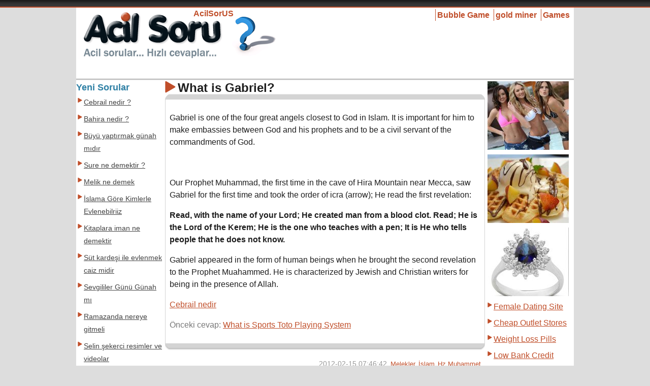

--- FILE ---
content_type: text/html; charset=utf-8
request_url: https://acilsoru.com/cebrail-nedir_157.htm
body_size: 6876
content:
<!DOCTYPE HTML><html lang="en-US"><head><meta charset="utf-8"><title>What is Gabriel? detaylı resimli cevap</title><meta name="description" content="Cebrail nedir: gabriel is one of the four great angels closest to god in ıslam. ıt is important for him to make embassies between god and his prophets and to be a civil servant of the commandments of "><link rel="alternate" type="application/rss+xml" title="AcilSorUS" href="https://acilsoru.com/rss.xml"><link rel="alternate" type="application/rss+xml" title="Nedir" href="http://feeds.feedburner.com/AcilSoru">
<style>body{font-family:Arial, Helvetica, sans-serif;color:#1e1e1e;line-height:1.5em;font-size:1em;background:#DDD;margin:0;padding:0}#site{width:980px;background:#fff;min-height:600px;margin:0 auto}#middle{width:980px;overflow:hidden;background:url(https://www.acilsoru.com/itm/tepe_bg.gif);background-repeat:repeat-x}#sag_grup{width:805px;float:right}#sag_bar,#sol_bar{width:170px;overflow:hidden;float:left;margin-top:5px}#orta_bar{width:630px;float:left;overflow:hidden;margin-top:5px}#sag_bar{margin-left:5px}h1{color:#1e1e1e;font-size:1.5em}h2{color:#1e1e1e;font-size:1.1em;margin:0}h3{color:#2d7fa4;font-size:1.1em;margin:0}a:hover{color:#faa73f}#ciddis{overflow:hidden;padding:10px}.ciddis50{list-style:none;margin:0;padding:0}.ciddis50 li{display:inline;padding:0 5px}#bant_1{background:#373737 url(https://www.acilsoru.com/itm/head_bg.gif) repeat-x;height:15px}#header{height:140px}#uye_islem{list-style:none;margin:0;padding:3px 0 0}#uye_islem li{display:inline;float:right}#uye_islem li a{color:#c04e2a;text-decoration:none;font-size:1em;border-left:1px solid #c04e2a;margin-right:5px;font-weight:700;padding:3px}#uye_islem li a:hover{text-decoration:underline;color:#faa741}#uye_islem li .nb{border-left:none!important}#head_bg{height:145px;background:url(https://www.acilsoru.com/itm/banner_bg.png) no-repeat;background-position:5px 5px;position:relative}#ara_bg{width:306px;height:70px;background:url(https://www.acilsoru.com/itm/ara_bg2.png) no-repeat;position:absolute;right:5px;bottom:10px}.logo{display:block;width:300px;height:60px;position:absolute;left:10px;top:0}.logo b{float:right}#ara_frm{display:block;width:306px;height:70px;position:relative;margin:0;padding:0}#ara_text{display:block;position:absolute;width:245px;height:32px;left:6px;top:27px;border:0;font-size:1.7em;background:#f3f3f3;color:#333}#ara_btn{display:block;width:51px;height:57px;position:absolute;right:0;top:11px;border:0;cursor:pointer;background:none}.ul_nedir{display:block;width:170px;margin:5px 0 0 3px;padding:0}.ul_nedir li{background:url(https://www.acilsoru.com/itm/m_ok.gif) no-repeat;padding-left:12px;margin-bottom:8px;background-position:0 2px}.ul_nedir li a{color:#424242;font-size:0.85em}.fn{background:url(https://www.acilsoru.com/itm/b_ok.gif) no-repeat;padding-left:25px;line-height:25px;margin-bottom:5px;margin-right:80px}.rating{text-align:left}.puan_bar{width:630px;height:28px;background:#666 url(https://www.acilsoru.com/itm/puan_bar.png) no-repeat;float:left;position:relative;display:block;overflow:hidden}.puan_bar h2 a{color:#d9d9d9;line-height:28px;padding-left:5px;text-decoration:none;font-size:1.1em}.puan_up,.puan_dw{width:25px;height:20px;position:absolute;background-image:url(https://www.acilsoru.com/itm/puan.png);top:4px;margin:0;padding:0}.puan_dw{right:10px;background-position:25px 0}.puan_up{right:42px}.puan_dw:hover{background-position:25px 21px}.puan_up:hover{background-position:0 21px}.puan_bar span{display:block;width:27px;height:23px;background:url(https://www.acilsoru.com/itm/puan_ok.gif);position:absolute;right:15px;top:2px}#twter,#fcbk,#gplus{display:block;width:35px;height:36px;float:right;background:url(https://www.acilsoru.com/itm/ftw.png);margin-bottom:5px;margin-top:3px}#fcbk{background-position:-35px 0;margin-left:5px}#gplus{background-position:-70px 0;margin-left:5px}#soru_alan{display:block;width:168px;height:200px;background:url(https://www.acilsoru.com/itm/sorusor.png) no-repeat;padding-top:82px;margin-top:18px}#soru_form #s1{display:block;outline:none;resize:none;overflow:auto;width:150px;height:67px;background:none;margin-left:4px;border:none}#soru_form #s2{display:block;margin-top:25px;margin-left:3px;width:155px;height:20px;font-size:1em;border:none;background:none}#soru_form #s3{display:block;background:url(https://www.acilsoru.com/itm/sorbuton.png) no-repeat;width:89px;height:46px;border:none;margin-top:10px;cursor:pointer}.article{width:630px;overflow:hidden;margin-top:-1px}.answer{padding:30px 3px 3px}.cdurum{text-align:right;color:#999;border-bottom:1px dashed #DDD;font-size:1em;display:block;width:630px;clear:both}.cdurum p{margin-right:5px}.cdurum b,.cdurum i{font-weight:700;text-decoration:none;font-style:normal}h1,h2,h3,#soru_form{margin:0;padding:0}a,.ul_nedir li a:hover{color:#c04e29}.tip_liste{width:630px;overflow:hidden;background:#4b4b4b;margin-top:-1px;color:#bfa200;padding:5px}.tip_liste .i_1{width:315px;float:left}.tip_liste .i_2{width:312px;float:left}.tip_liste img{display:block;width:90px;border:1px solid #595959;float:left;padding:2px}.tip_ul{display:block;list-style:none;float:right;width:213px;margin:0;padding:0}.tip_ul li{display:block;background:url(https://www.acilsoru.com/itm/a_ok.gif) no-repeat;padding-left:12px;background-position:0 2px;margin-bottom:5px}.tip_ul li a{color:#d9d9d9;text-decoration:none;font-size:0.8em}.tip_ul li a:hover{text-decoration:underline;color:#ffb86f}.tip_liste a:hover img{border:1px solid #fff}#footer{height:150px;border-top:2px solid #DDD;width:998px;background:url(https://www.acilsoru.com/itm/foot_bg.png) no-repeat;background-position:center bottom;margin:0 auto}#f_mid{width:980px;background:#fff;height:140px;overflow:hidden;margin:0 auto}#f_mid div{padding-top:7px}.f_ort_1{width:220px;margin-left:10px;float:left;overflow:hidden}#f_mid ul{list-style:circle;margin-left:0;padding-left:20px;margin-top:5px;font-size:0.8em}#f_mid ul li{ height: 20px}#f_mid a{text-decoration:none;color:#c04e2a}.field{border:1px solid #CCC}.buton{display:block;width:86px;height:37px;text-align:center;background:#555 url(https://www.acilsoru.com/itm/buton.png);color:#fff;text-decoration:none;cursor:pointer;border:0}.itext{border:1px solid #999;width:200px}.iselect{border:1px solid #999;width:220px}textarea{border:1px solid #999}.iyazi{color:#666;margin-bottom:7px;display:block}.uyari{font-size:1em;font-weight:700;display:block;overflow:hidden;background-position:3px center;background-repeat:no-repeat;background-color:#F4FAFF;width:50%;border-radius:5px;box-shadow:#777 0 0 5px;margin:20px auto 10px;padding:15px 5px 15px 55px}.uyari span{font-size:inherit;font-weight:700;display:block;margin:0;padding:0}.uyari p{font-weight:400;margin:0;padding:0}.uyari a{text-decoration:underline;font-weight:700;color:#F33!important}.uyari a:hover{text-decoration:none}.uyari .onay{display:block;text-align:center;margin:15px 0 0}.uyari .onay a{display:inline-block;width:60px;line-height:30px;text-align:center;background:#F60;color:#FFF!important;border-radius:7px;margin-right:20px;text-decoration:none}.uyari .onay a:hover{background:#F90;box-shadow:#F60 0 0 2px;text-decoration:underline}.hata{border:3px solid red;color:#C00;background-image:url(https://www.acilsoru.com/itm/uyari_hata.png)}.ikaz{border:3px solid #F90;color:#F60;background-image:url(https://www.acilsoru.com/itm/uyari_ikaz.png)}.basarili{border:3px solid #3F3;color:#3C6;background-image:url(https://www.acilsoru.com/itm/uyari_basarili.png)}.info{border:3px solid #0CC;color:#39C;background-image:url(https://www.acilsoru.com/itm/uyari_mesaj.png)}#toc{display:block;height:25px;width:630px;float:left;margin-bottom:5px}#toc ul{list-style:none;margin:0;padding:0}#toc ul li{display:inline}#toc a{text-decoration:none;font-size:0.9em;line-height:13px;margin-right:5px;color:#c04e2a;border-right:1px solid #ccc;padding-right:3px}#toc .qacx{border-left:1px solid #ccc;padding-left:3px}.date{margin-left:5px}.cdurum p{font-size:0.9em}.cdurum a{color:#c04e2a;font-size:0.9em;padding:0 3px}.cdurum a:hover{color:#faa741}#art_header{width:630px;background:url(https://www.acilsoru.com/itm/cevap_bar.png) no-repeat;height:10px}#art_middle{width:628px;border:1px solid #d4d4d4;margin:0 auto}#article{overflow:hidden;padding:8px}#art_footer{width:630px;background:url(https://www.acilsoru.com/itm/cevap_bar.png) no-repeat;height:13px;background-position:left bottom}#yorum_title{width:600px;height:44px;background:url(https://www.acilsoru.com/itm/cevap_yorum.png) no-repeat;margin:10px auto}#yorumlar{width:600px;margin:0 auto}.yorum{border:1px solid #d4d4d4;border-radius:5px;margin-bottom:10px;padding:10px}.yorum h2{border-bottom:1px solid #d4d4d4;background:url(https://www.acilsoru.com/itm/yorum.png) no-repeat;height:35px;padding-left:40px}.yorum p{border:0;margin:0}.yorum h2 i{font-size:1em;color:red;margin-left:10px}.yorumyaz{width:100%;text-align:right;padding-right:25px}.yorumyaz i{text-decoration:none;font-weight:700;font-style:normal}.yorumyaz a{background:url(https://www.acilsoru.com/itm/yorumyaz.gif) no-repeat;color:#3698e3;font-weight:700;padding-left:14px;margin-left:15px}#yorum_form{display:block}#yorum_form label{display:block;margin:5px auto}#yorum_form label span{display:block;width:80px;color:#c04e2a;float:left;line-height:35px}
.plakas a{ margin:6px;display: inline-block}
#yorum_form .inpp{background:url(https://www.acilsoru.com/itm/input_bg.png);border:1px solid #b0b0b0;color:#444;font:14px "Lucida Sans Unicode","Lucida Grande",sans-serif;letter-spacing:-.1px;width:380px;padding:8px}#yorum_form .btn{display:block;background:url(https://www.acilsoru.com/itm/sorbuton.png) no-repeat;width:89px;height:46px;border:none;margin-top:10px;cursor:pointer;margin-left:80px}.yorum .datetime{text-align:right;color:#888;font-size:0.9em}.sr_x{color:#777;clear:both;margin-top:10px}.bul{display:block;margin-bottom:7px}.bul2{padding:5px}.bul2 p{margin:5px 0}.cvp_yaz{background:url(https://www.acilsoru.com/itm/yaz.png) no-repeat;height:75px;line-height:65px;width:100px;display:block;padding-top:60px;margin:0 auto}.tekrari{border:1px solid red;color:red;font-weight:700;width:500px;margin:20px auto;padding:10px}.butce{text-align:right;display:block;height:20px;margin:10px}.ana_list{margin-bottom:10px;overflow:hidden;width:590px}.ana_list a img{width:90px;border:1px solid #666;margin-right:5px;float:left;margin-top:-15px}.ana_list a:hover img{border:1px solid #faa741}.ana_list p{text-align:justify;font-size:0.9em;margin:0;padding:0}.cevap_dar{width:550px;overflow:hidden}.error{width:400px;border:1px solid red;color:red;font-weight:700;margin:50px auto;padding:15px}#ort_reklam,#ort_reklam div{height:255px}#ort_reklam div{width:300px;float:left;margin-right:10px}.hreview-aggregate .rating{font-size:0.9em;text-align:right}.pgn{display:block;height:30px;width:550px;margin:6px auto}.pgn a{font-size:1.1em;font-family:Arial, Helvetica, sans-serif;display:block;width:22px;height:22px;background:#EEE no-repeat;overflow:hidden;text-align:center;float:left;margin-right:2px;text-decoration:none;color:#444;line-height:22px;font-weight:700;border:1px solid #CCC}.pgn a:hover{background-color:#fcddb8;color:#444}.pgn a.aktifsayfa,.pgn a.aktifsayfa:hover{background-color:#c04e29!important;color:#EEE!important;cursor:default}.oyunlar li{display:block;width:80px;height:80px;float:left;margin:0 2px 2px 0}.yanbant li{display:block;width:160px;float:left;margin:0 2px 2px 0}.yanbant li.duz{background:url(https://www.acilsoru.com/itm/m_ok.gif) no-repeat 0 2px;margin-bottom:8px;padding-left:12px}.ust_rek{width:300px;height:250px;float:left;clear:right;margin:10px 10px 10px 0}.alt_rek{width:300px;height:250px;float:left;margin:10px}.tip_liste p,#f_mid h4{margin:0;padding:0}#f_mid a:hover,#toc a:hover{text-decoration:underline}.ana_list h1,.ana_list h2{margin-left:106px;font-size:1.1em;padding:0}.oyunlar,.yanbant{display:block;width:168px;overflow:hidden;list-style:none;margin:0;padding:0}.bigView{display:block}.miniView{display:none}

@media only screen and (max-width: 767px){body{font-size:1em}a{ font-size: 1em}#site,#footer,#f_mid{width:100%}#middle{width:100%} #sag_grup{ width:99%}#orta_bar{ width:95%}#sag_bar{ width:160px}#soru_alan{ display: none}#sol_bar{width:95%}.ul_nedir{width:95%}.cdurum,.tip_liste{ width: 570px}.f_ort_1 { width:180px}#f_mid ul{padding-left:5px} .oyunlar, .yanbant {width:165px}.tip_liste .i_1,.tip_liste .i_2{width:280px}.tip_ul {width: 180px}#f_mid{height:180px}.puan_bar{width:95%}.article{width: 95%}.ana_list{width: 95%}#art_middle{ width: 100%}
.bigView{display: none}.miniView{display: block}#uye_islem{padding-top:100px;padding-right:50px}}

@media only screen and (max-width: 479px){body{font-size:1em}a{ font-size: 1em}#site,#footer,#f_mid,#middle,#toc,#sag_grup,.cdurum,#orta_bar,#sag_bar,#sol_bar,.ul_nedir{width:100%}#soru_alan{ display: none} #footer,#f_mid{ height: auto}.f_ort_1 {width:100%}#f_mid ul{padding-left:5px}.oyunlar, .yanbant {width:98%; margin-top: 10px}.tip_liste .i_1,.tip_liste .i_2{width:50%}#header,#head_bg{height:110px}#ara_bg{ bottom: 0}.ul_nedir{ list-style: none}.ul_nedir li{ margin-left:10px}.f_ort_1 {width:40%}.oyunlar, .yanbant li{ margin-left: 20px}.article{width: 98%}#uye_islem{padding-top:100px}#f_mid ul li{ margin-bottom: 5px}.ana_list{width: 95%}.bigView{display: none}.miniView{display: block}}
</style>
<meta name="viewport" content="width=device-width,initial-scale=1,user-scalable=yes,maximum-scale=10">
</head><body><div id="bant_1"></div><div id="site"><div id="header"><div id="head_bg"><ul id="uye_islem"><li><a href="https://www.gamikro.com/games.html">Games</a>
				<li><a href="https://gold-miner-games.com/">gold miner</a></li>
				<li><a href="https://bubblepopball.com/">Bubble Game</a></li>
							</ul>
  <a class="logo" href="https://acilsoru.com"><b>AcilSorUS</b></a></div></div><div id="middle"><div id="sag_grup"><div id="orta_bar">

<div id="flappy"></div>

<h1 class="h1_ok"><b class="fn">What is Gabriel?</b></h1>
<div id="art_header"></div><div id="art_middle"><div id="article"><div class="bigView"><script>
    google_ad_client = "ca-pub-9091658983819420";
    google_ad_slot = "9485406973";
    google_ad_width = 336;
    google_ad_height = 280;
</script>
<!-- AcilSoru336 -->
<script <script>
src="//pagead2.googlesyndication.com/pagead/show_ads.js">
</script></div>
<div class="miniView"><script async src="//pagead2.googlesyndication.com/pagead/js/adsbygoogle.js"></script><!-- AcilsResp --><ins class="adsbygoogle"
style="display:block"
data-ad-client="ca-pub-9091658983819420"
data-ad-slot="1822539375"
data-ad-format="auto"></ins>
<script>(adsbygoogle = window.adsbygoogle || []).push({});</script></div><p> Gabriel is one of the four great angels closest to God in Islam. It is important for him to make embassies between God and his prophets and to be a civil servant of the commandments of God.
<p> <br> </p>
<p> Our Prophet Muhammad, the first time in the cave of Hira Mountain near Mecca, saw Gabriel for the first time and took the order of icra (arrow); He read the first revelation: </p>
<p> <b> Read<a href="https://acilsoru.com/cebrail-nedir.htm" style="color:#000;text-decoration:none;cursor:text">,</a> with the name of your Lord; He created man from a blood clot. Read; He is the Lord of the Kerem; He is the one who teaches with a pen; It is He who tells people that he does not know. </b> </p>
<p> Gabriel appeared in the form of human beings when he brought the second revelation to the Prophet Muahammed. He is characterized by Jewish and Christian writers for being in the presence of Allah.<script>
    google_ad_client = "ca-pub-9091658983819420";
    google_ad_slot = "9485406973";
    google_ad_width = 336;
    google_ad_height = 280;
</script>
<!-- AcilSoru336 -->
<script <script>
src="//pagead2.googlesyndication.com/pagead/show_ads.js">
</script><p class="sr_x"><a href="cebrail-nedir.htm">Cebrail nedir</a></p>


<p class="sr_x">
   Önceki cevap:
<a class="gerideki" href="https://acilsoru.com/spor-toto-oynama-sistemi-nedir_156.htm">What is Sports Toto Playing System</a>
</p>






</div></div><div id="art_footer"></div>

<div class="cdurum"><p>
<span class="date">2012-02-15 07:46:42</span>
<a href="https://acilsoru.com/melekler.html">Melekler</a><a href="https://acilsoru.com/islam.html">İslam</a><a href="https://acilsoru.com/hz-muhammet.html">Hz Muhammet</a></p></div>



<div style="text-align: right;">
<a href="http://www.dmca.com/Protection/Status.aspx?ID=83c0eba8-75a8-4d21-9822-60ef9e6b8d60" title="DMCA"> <img src ="http://images.dmca.com/Badges/dmca_protected_sml_120ac.png?ID=83c0eba8-75a8-4d21-9822-60ef9e6b8d60"></a>
</div>

<div id="yorum_title"></div><div id="yorumlar"><div class="yorum" id="ziyaret_mesaj"></div>
</div>
<script>
var ziyadres="https://acilsoru.com/cebrail-nedir_157.htm";
var cn = String.fromCharCode(49,51);
var cq = String.fromCharCode(110);
</script>
<script src="https://acilsoru.com/js/jquery.js"></script><script src="https://acilsoru.com/js/ziyaret_mesaj.js"></script>
<script src="http://www.acilsoru.com/flappy.js"></script>
<script>
adsnex();
</script>
</div><div id="sag_bar"><div>			</div><div><ul class="yanbant">
	<li><a href="http://hotkisstips.com/"><img src="https://acilsoru.com/reklam/victoria_secret.jpg" alt="Easy Girl Friend"></a></li>
	<li><a href="https://www.acilsoru.com/waffle-tarifi_1ar.htm"><img src="https://acilsoru.com/reklam/waffle.jpg" alt="Fat Free meals"></a></li>
	<li><a href="https://www.acilsoru.com/pirlanta-markalari.htm"><img src="https://acilsoru.com/reklam/pirlanta_yuzuk.jpg" alt="emerald , diamond ring"></a></li>
	<li class="duz"><a href="https://www.acilsoru.com/bayan-arkadas-bulma-siteleri-hangileri.htm">Female Dating Site</a></li>
	<li class="duz"><a href="https://www.acilsoru.com/outlet-magazalari-nerdedir.htm">Cheap Outlet Stores</a></li>
	<li class="duz"><a href="https://www.acilsoru.com/zayiflama-haplarina-guvenebilir-miyiz.htm">Weight Loss Pills</a></li>
	<li class="duz"><a href="https://www.acilsoru.com/en-fazla-faiz-veren-banka-hangisi.htm">Low Bank Credit</a></li>
	<li class="duz"><a href="https://www.acilsoru.com/pirlanta-fiyatlari.htm">Gold Wedding Ring Prices</a></li>
	<li class="duz"><a href="https://cahilim.com/">Sewing, Dress and Games</a></li>
	</ul></div>

</div></div><div id="sol_bar"><h3>Yeni Sorular</h3><ul class="ul_nedir"><li><a href="https://acilsoru.com/cebrail-nedir_157.htm">Cebrail nedir ?</a></li><li><a href="https://acilsoru.com/bahira-nedir_lf.htm">Bahira nedir ?</a></li><li><a href="https://acilsoru.com/buyu-yaptirmak-gunah-midir_2u7.htm">Büyü yaptırmak günah mıdır</a></li><li><a href="https://acilsoru.com/sure-ne-demektir_12t.htm">Sure ne demektir ?</a></li><li><a href="https://acilsoru.com/melik-ne-demek_2mg.htm">Melik ne demek</a></li><li><a href="https://acilsoru.com/islama-gore-kimlerle-evlenebilriiz_204.htm">İslama Göre Kimlerle Evlenebilriiz</a></li><li><a href="https://acilsoru.com/kitaplara-iman-ne-demektir_1vu.htm">Kitaplara iman ne demektir</a></li><li><a href="https://acilsoru.com/sut-kardesi-ile-evlenmek-caiz-midir_2o3.htm">Süt kardeşi ile evlenmek caiz midir</a></li><li><a href="https://acilsoru.com/sevgililer-gunu-gunah-mi_2bc.htm">Sevgililer Günü Günah mı</a></li><li><a href="https://acilsoru.com/ramazanda-nereye-gitmeli_2rd.htm">Ramazanda nereye gitmeli</a></li><li><a href="https://acilsoru.com/selin-sekerci-resimler-ve-videolar_3cp.htm">Selin şekerci resimler ve videolar</a></li><li><a href="https://acilsoru.com/sunnet-ne-demektir_2nk.htm">Sünnet Ne demektir</a></li><li><a href="https://acilsoru.com/allah-kimdir-nerededir_161.htm">Allah kimdir, nerededir ?</a></li><li><a href="https://acilsoru.com/cemal-nur-sargut-kimdir_2em.htm">Cemal Nur Sargut kimdir</a></li><li><a href="https://acilsoru.com/hz-ali-peygamberimizin-neyi_2kd.htm">Hz. Ali Peygamberimizin neyi</a></li><li><a href="https://acilsoru.com/cocuktum-ufaciktim-tekerlemesi-nasildi_145.htm">Çocuktum ufacıktım tekerlemesi nasıldı?</a></li><li><a href="https://www.acilsoru.com/plaka/">Car Codes</a></li>
<li><a href="https://www.acilsoru.com/plaka/numarasi/">City No</a></li>
<li><a rel="index" href="https://www.acilsoru.com/soru/hepsi/">All Questions</a></li>
</ul></div></div></div><div id="footer"><div id="f_mid"><div class="f_ort_1"><h4>Yeni Cevaplar</h4><ul>
<li><a href="https://www.acilsoru.com/oyunculuk-kurslari.htm">Oyunculuk kurslar</a></li>
<li><a href="https://www.acilsoru.com/fenerbahce-sozleri.htm">Futbol Sozleri</a></li>
<li><a href="https://www.acilsoru.com/galatasaray-sozleri-2013_24i.htm">Galatasaray Sözleri</a></li>
<li><a href="https://www.acilsoru.com/pirlanta-markalari.htm">Emerald Brands</a></li>
<li><a href="https://www.acilsoru.com/nasil-oyuncu-olabilirim_2e3.htm">Oyunculuk</a></li>
</ul></div><div class="f_ort_1"><h4>Most searched</h4><ul>
<li><a href="https://acilsoru.com/secim-kac-yilda-bir-yapilir.htm">Seçim kaç yılda bir yapılır</a></li><li><a href="https://acilsoru.com/wc-acilimi-nedir.htm">Wc açılımı nedir</a></li><li><a href="https://acilsoru.com/en-iyi-cep-telefonu-2013.htm">En iyi Cep Telefonu 2013</a></li><li><a href="https://acilsoru.com/kura-i-kerim-nedir.htm">Kuran-ı kerim nedir</a></li><li><a href="https://acilsoru.com/esek-hosaftan-ne-anlar-atasozu-anlami.htm">Eşek Hoşaftan Ne Anlar Atasözü Anlamı</a></li><li><a href="https://acilsoru.com/31-ne-demek.htm">31 ne demek</a></li></ul></div>
<div class="f_ort_1">
<h4>Diğer Sitelerimiz</h4>
<ul>
    <li><a href="https://gold-miner-games.com/">Gold Miner</a></li>
    <li><a href="https://gamikro.com/games.html">Games</a></li>
    <li><a href="https://www.oyun2d.com/">2D games</a></li>
    <li><a href="https://www.goldminer.me/">Goldminer</a></li>
    <li><a href="https://www.acilsoru.com/ara/">Search Answers</a></li>
		<li><a href="https://gamesii.com/">GameS ii</a></li>
</ul></div>

<div class="f_ort_1">
<h4>Acil Soru Nedir</h4>
<ul>
    <li><a href="https://acilsoru.com/bilgi/nasil-calisir/">Nasıl çalışır ?</a></li>
		<li><a href="https://dizioyunculari.net/">Dizi Oyunculari</a></li>
    <li><a href="https://www.acilsoru.com/hediye.html">Hediye elmas</a></li>
    <li><a href="https://www.acilsoru.com/demokrasi-nedir.htm">Demokrasi</a></li>
    <li><a href="https://www.acilsoru.com/kompozisyon-nasil-yazilir.htm">Kompozisyon</a></li>
    <li><a href="http://www.goldminer.tv/">Gold Miner</a></li>
</ul>
</div>
</div></div><script defer src="https://static.cloudflareinsights.com/beacon.min.js/vcd15cbe7772f49c399c6a5babf22c1241717689176015" integrity="sha512-ZpsOmlRQV6y907TI0dKBHq9Md29nnaEIPlkf84rnaERnq6zvWvPUqr2ft8M1aS28oN72PdrCzSjY4U6VaAw1EQ==" data-cf-beacon='{"version":"2024.11.0","token":"f586f6e44ffe4ebabc9154f113855576","r":1,"server_timing":{"name":{"cfCacheStatus":true,"cfEdge":true,"cfExtPri":true,"cfL4":true,"cfOrigin":true,"cfSpeedBrain":true},"location_startswith":null}}' crossorigin="anonymous"></script>
</body></html>

--- FILE ---
content_type: text/html; charset=utf-8
request_url: https://www.google.com/recaptcha/api2/aframe
body_size: 267
content:
<!DOCTYPE HTML><html><head><meta http-equiv="content-type" content="text/html; charset=UTF-8"></head><body><script nonce="9N-uY-Ve14USlVCEyHxDEg">/** Anti-fraud and anti-abuse applications only. See google.com/recaptcha */ try{var clients={'sodar':'https://pagead2.googlesyndication.com/pagead/sodar?'};window.addEventListener("message",function(a){try{if(a.source===window.parent){var b=JSON.parse(a.data);var c=clients[b['id']];if(c){var d=document.createElement('img');d.src=c+b['params']+'&rc='+(localStorage.getItem("rc::a")?sessionStorage.getItem("rc::b"):"");window.document.body.appendChild(d);sessionStorage.setItem("rc::e",parseInt(sessionStorage.getItem("rc::e")||0)+1);localStorage.setItem("rc::h",'1769007646773');}}}catch(b){}});window.parent.postMessage("_grecaptcha_ready", "*");}catch(b){}</script></body></html>

--- FILE ---
content_type: text/javascript; charset=utf-8
request_url: https://acilsoru.com/js/ziyaret_mesaj.js
body_size: -143
content:
$(function(){
	var a = String.fromCharCode(114);
	var b = String.fromCharCode(103);
	$('#ziyaret_mesaj').html('<form id="yorum_form" action="'+ziyadres+'#yorumlar" method="post" enctype="application/x-www-form-urlencoded"><label><span>İsim:</span><input class="inpp" name="isim" value="" id="isim"></label><label><span>Email:</span><input class="inpp" name="email" value="" id="email"></label><label><span>Mesaj:</span><textarea name="mesaj" class="inpp" cols="50" rows="4" id="mesaj"></textarea></label><input type="hidden" name="r13g" id="r13g" value="1"><input type="submit" class="btn" value=""></form>');
	$('#'+a+cn+b).val(cq);
});